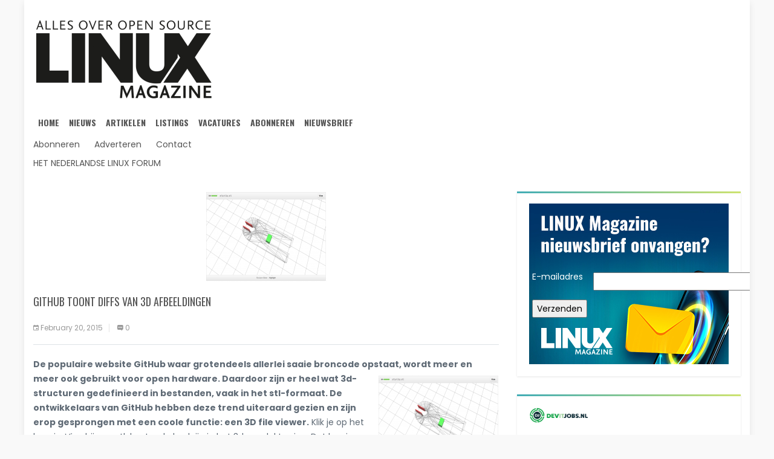

--- FILE ---
content_type: text/html; charset=UTF-8
request_url: https://linuxmag.nl/github-toont-diffs-van-3d-afbeeldingen/
body_size: 14067
content:
<!DOCTYPE html>
<html lang="en-US">
<head>
    <meta charset="UTF-8">
    <meta name="description" content="Alles over Open Source" />
    <meta name="viewport" content="width=device-width, initial-scale=1">
    <link rel="profile" href="http://gmpg.org/xfn/11">
    <link rel="pingback" href="">
    <meta name='robots' content='index, follow, max-image-preview:large, max-snippet:-1, max-video-preview:-1' />

	<!-- This site is optimized with the Yoast SEO plugin v26.5 - https://yoast.com/wordpress/plugins/seo/ -->
	<title>GitHub toont Diffs van 3D afbeeldingen - Linux Magazine</title>
	<link rel="canonical" href="https://linuxmag.nl/github-toont-diffs-van-3d-afbeeldingen/" />
	<meta property="og:locale" content="en_US" />
	<meta property="og:type" content="article" />
	<meta property="og:title" content="GitHub toont Diffs van 3D afbeeldingen - Linux Magazine" />
	<meta property="og:description" content="De populaire website GitHub waar grotendeels allerlei saaie broncode opstaat, wordt meer en meer ook gebruikt voor open hardware. Daardoor zijn er heel wat 3d-structuren gedefinieerd in bestanden, vaak in [&hellip;]" />
	<meta property="og:url" content="https://linuxmag.nl/github-toont-diffs-van-3d-afbeeldingen/" />
	<meta property="og:site_name" content="Linux Magazine" />
	<meta property="article:published_time" content="2015-02-20T09:14:26+00:00" />
	<meta property="og:image" content="https://linuxmag.nl/wp-content/uploads/2014/03/stl_wireframe.png" />
	<meta property="og:image:width" content="200" />
	<meta property="og:image:height" content="150" />
	<meta property="og:image:type" content="image/png" />
	<meta name="author" content="Reshift Administrator" />
	<meta name="twitter:card" content="summary_large_image" />
	<meta name="twitter:label1" content="Written by" />
	<meta name="twitter:data1" content="Reshift Administrator" />
	<meta name="twitter:label2" content="Est. reading time" />
	<meta name="twitter:data2" content="1 minute" />
	<script type="application/ld+json" class="yoast-schema-graph">{"@context":"https://schema.org","@graph":[{"@type":"WebPage","@id":"https://linuxmag.nl/github-toont-diffs-van-3d-afbeeldingen/","url":"https://linuxmag.nl/github-toont-diffs-van-3d-afbeeldingen/","name":"GitHub toont Diffs van 3D afbeeldingen - Linux Magazine","isPartOf":{"@id":"https://linuxmag.nl/#website"},"primaryImageOfPage":{"@id":"https://linuxmag.nl/github-toont-diffs-van-3d-afbeeldingen/#primaryimage"},"image":{"@id":"https://linuxmag.nl/github-toont-diffs-van-3d-afbeeldingen/#primaryimage"},"thumbnailUrl":"https://linuxmag.nl/wp-content/uploads/2014/03/stl_wireframe.png","datePublished":"2015-02-20T09:14:26+00:00","author":{"@id":"https://linuxmag.nl/#/schema/person/48b58f3dc2a3994f5007e6fccf22fc85"},"breadcrumb":{"@id":"https://linuxmag.nl/github-toont-diffs-van-3d-afbeeldingen/#breadcrumb"},"inLanguage":"en-US","potentialAction":[{"@type":"ReadAction","target":["https://linuxmag.nl/github-toont-diffs-van-3d-afbeeldingen/"]}]},{"@type":"ImageObject","inLanguage":"en-US","@id":"https://linuxmag.nl/github-toont-diffs-van-3d-afbeeldingen/#primaryimage","url":"https://linuxmag.nl/wp-content/uploads/2014/03/stl_wireframe.png","contentUrl":"https://linuxmag.nl/wp-content/uploads/2014/03/stl_wireframe.png","width":200,"height":150},{"@type":"BreadcrumbList","@id":"https://linuxmag.nl/github-toont-diffs-van-3d-afbeeldingen/#breadcrumb","itemListElement":[{"@type":"ListItem","position":1,"name":"Home","item":"https://linuxmag.nl/"},{"@type":"ListItem","position":2,"name":"GitHub toont Diffs van 3D afbeeldingen"}]},{"@type":"WebSite","@id":"https://linuxmag.nl/#website","url":"https://linuxmag.nl/","name":"Linux Magazine","description":"Alles over Open Source","potentialAction":[{"@type":"SearchAction","target":{"@type":"EntryPoint","urlTemplate":"https://linuxmag.nl/?s={search_term_string}"},"query-input":{"@type":"PropertyValueSpecification","valueRequired":true,"valueName":"search_term_string"}}],"inLanguage":"en-US"},{"@type":"Person","@id":"https://linuxmag.nl/#/schema/person/48b58f3dc2a3994f5007e6fccf22fc85","name":"Reshift Administrator","image":{"@type":"ImageObject","inLanguage":"en-US","@id":"https://linuxmag.nl/#/schema/person/image/","url":"https://secure.gravatar.com/avatar/55db38358d0907abd544f2d20e6b553f583f6e734d577f4cb72e740e85888742?s=96&d=mm&r=g","contentUrl":"https://secure.gravatar.com/avatar/55db38358d0907abd544f2d20e6b553f583f6e734d577f4cb72e740e85888742?s=96&d=mm&r=g","caption":"Reshift Administrator"},"url":"https://linuxmag.nl/author/reshiftadmin/"}]}</script>
	<!-- / Yoast SEO plugin. -->


<link rel='dns-prefetch' href='//fonts.googleapis.com' />
<link rel="alternate" type="application/rss+xml" title="Linux Magazine &raquo; Feed" href="https://linuxmag.nl/feed/" />
<link rel="alternate" type="application/rss+xml" title="Linux Magazine &raquo; Comments Feed" href="https://linuxmag.nl/comments/feed/" />
<link rel="alternate" type="text/calendar" title="Linux Magazine &raquo; iCal Feed" href="https://linuxmag.nl/events/?ical=1" />
<link rel="alternate" title="oEmbed (JSON)" type="application/json+oembed" href="https://linuxmag.nl/wp-json/oembed/1.0/embed?url=https%3A%2F%2Flinuxmag.nl%2Fgithub-toont-diffs-van-3d-afbeeldingen%2F" />
<link rel="alternate" title="oEmbed (XML)" type="text/xml+oembed" href="https://linuxmag.nl/wp-json/oembed/1.0/embed?url=https%3A%2F%2Flinuxmag.nl%2Fgithub-toont-diffs-van-3d-afbeeldingen%2F&#038;format=xml" />
		<style>
			.lazyload,
			.lazyloading {
				max-width: 100%;
			}
		</style>
		<style id='wp-img-auto-sizes-contain-inline-css' type='text/css'>
img:is([sizes=auto i],[sizes^="auto," i]){contain-intrinsic-size:3000px 1500px}
/*# sourceURL=wp-img-auto-sizes-contain-inline-css */
</style>

<style id='wp-emoji-styles-inline-css' type='text/css'>

	img.wp-smiley, img.emoji {
		display: inline !important;
		border: none !important;
		box-shadow: none !important;
		height: 1em !important;
		width: 1em !important;
		margin: 0 0.07em !important;
		vertical-align: -0.1em !important;
		background: none !important;
		padding: 0 !important;
	}
/*# sourceURL=wp-emoji-styles-inline-css */
</style>
<link rel='stylesheet' id='wp-block-library-css' href='https://linuxmag.nl/wp-includes/css/dist/block-library/style.min.css' type='text/css' media='all' />
<style id='global-styles-inline-css' type='text/css'>
:root{--wp--preset--aspect-ratio--square: 1;--wp--preset--aspect-ratio--4-3: 4/3;--wp--preset--aspect-ratio--3-4: 3/4;--wp--preset--aspect-ratio--3-2: 3/2;--wp--preset--aspect-ratio--2-3: 2/3;--wp--preset--aspect-ratio--16-9: 16/9;--wp--preset--aspect-ratio--9-16: 9/16;--wp--preset--color--black: #000000;--wp--preset--color--cyan-bluish-gray: #abb8c3;--wp--preset--color--white: #ffffff;--wp--preset--color--pale-pink: #f78da7;--wp--preset--color--vivid-red: #cf2e2e;--wp--preset--color--luminous-vivid-orange: #ff6900;--wp--preset--color--luminous-vivid-amber: #fcb900;--wp--preset--color--light-green-cyan: #7bdcb5;--wp--preset--color--vivid-green-cyan: #00d084;--wp--preset--color--pale-cyan-blue: #8ed1fc;--wp--preset--color--vivid-cyan-blue: #0693e3;--wp--preset--color--vivid-purple: #9b51e0;--wp--preset--gradient--vivid-cyan-blue-to-vivid-purple: linear-gradient(135deg,rgb(6,147,227) 0%,rgb(155,81,224) 100%);--wp--preset--gradient--light-green-cyan-to-vivid-green-cyan: linear-gradient(135deg,rgb(122,220,180) 0%,rgb(0,208,130) 100%);--wp--preset--gradient--luminous-vivid-amber-to-luminous-vivid-orange: linear-gradient(135deg,rgb(252,185,0) 0%,rgb(255,105,0) 100%);--wp--preset--gradient--luminous-vivid-orange-to-vivid-red: linear-gradient(135deg,rgb(255,105,0) 0%,rgb(207,46,46) 100%);--wp--preset--gradient--very-light-gray-to-cyan-bluish-gray: linear-gradient(135deg,rgb(238,238,238) 0%,rgb(169,184,195) 100%);--wp--preset--gradient--cool-to-warm-spectrum: linear-gradient(135deg,rgb(74,234,220) 0%,rgb(151,120,209) 20%,rgb(207,42,186) 40%,rgb(238,44,130) 60%,rgb(251,105,98) 80%,rgb(254,248,76) 100%);--wp--preset--gradient--blush-light-purple: linear-gradient(135deg,rgb(255,206,236) 0%,rgb(152,150,240) 100%);--wp--preset--gradient--blush-bordeaux: linear-gradient(135deg,rgb(254,205,165) 0%,rgb(254,45,45) 50%,rgb(107,0,62) 100%);--wp--preset--gradient--luminous-dusk: linear-gradient(135deg,rgb(255,203,112) 0%,rgb(199,81,192) 50%,rgb(65,88,208) 100%);--wp--preset--gradient--pale-ocean: linear-gradient(135deg,rgb(255,245,203) 0%,rgb(182,227,212) 50%,rgb(51,167,181) 100%);--wp--preset--gradient--electric-grass: linear-gradient(135deg,rgb(202,248,128) 0%,rgb(113,206,126) 100%);--wp--preset--gradient--midnight: linear-gradient(135deg,rgb(2,3,129) 0%,rgb(40,116,252) 100%);--wp--preset--font-size--small: 13px;--wp--preset--font-size--medium: 20px;--wp--preset--font-size--large: 36px;--wp--preset--font-size--x-large: 42px;--wp--preset--spacing--20: 0.44rem;--wp--preset--spacing--30: 0.67rem;--wp--preset--spacing--40: 1rem;--wp--preset--spacing--50: 1.5rem;--wp--preset--spacing--60: 2.25rem;--wp--preset--spacing--70: 3.38rem;--wp--preset--spacing--80: 5.06rem;--wp--preset--shadow--natural: 6px 6px 9px rgba(0, 0, 0, 0.2);--wp--preset--shadow--deep: 12px 12px 50px rgba(0, 0, 0, 0.4);--wp--preset--shadow--sharp: 6px 6px 0px rgba(0, 0, 0, 0.2);--wp--preset--shadow--outlined: 6px 6px 0px -3px rgb(255, 255, 255), 6px 6px rgb(0, 0, 0);--wp--preset--shadow--crisp: 6px 6px 0px rgb(0, 0, 0);}:where(.is-layout-flex){gap: 0.5em;}:where(.is-layout-grid){gap: 0.5em;}body .is-layout-flex{display: flex;}.is-layout-flex{flex-wrap: wrap;align-items: center;}.is-layout-flex > :is(*, div){margin: 0;}body .is-layout-grid{display: grid;}.is-layout-grid > :is(*, div){margin: 0;}:where(.wp-block-columns.is-layout-flex){gap: 2em;}:where(.wp-block-columns.is-layout-grid){gap: 2em;}:where(.wp-block-post-template.is-layout-flex){gap: 1.25em;}:where(.wp-block-post-template.is-layout-grid){gap: 1.25em;}.has-black-color{color: var(--wp--preset--color--black) !important;}.has-cyan-bluish-gray-color{color: var(--wp--preset--color--cyan-bluish-gray) !important;}.has-white-color{color: var(--wp--preset--color--white) !important;}.has-pale-pink-color{color: var(--wp--preset--color--pale-pink) !important;}.has-vivid-red-color{color: var(--wp--preset--color--vivid-red) !important;}.has-luminous-vivid-orange-color{color: var(--wp--preset--color--luminous-vivid-orange) !important;}.has-luminous-vivid-amber-color{color: var(--wp--preset--color--luminous-vivid-amber) !important;}.has-light-green-cyan-color{color: var(--wp--preset--color--light-green-cyan) !important;}.has-vivid-green-cyan-color{color: var(--wp--preset--color--vivid-green-cyan) !important;}.has-pale-cyan-blue-color{color: var(--wp--preset--color--pale-cyan-blue) !important;}.has-vivid-cyan-blue-color{color: var(--wp--preset--color--vivid-cyan-blue) !important;}.has-vivid-purple-color{color: var(--wp--preset--color--vivid-purple) !important;}.has-black-background-color{background-color: var(--wp--preset--color--black) !important;}.has-cyan-bluish-gray-background-color{background-color: var(--wp--preset--color--cyan-bluish-gray) !important;}.has-white-background-color{background-color: var(--wp--preset--color--white) !important;}.has-pale-pink-background-color{background-color: var(--wp--preset--color--pale-pink) !important;}.has-vivid-red-background-color{background-color: var(--wp--preset--color--vivid-red) !important;}.has-luminous-vivid-orange-background-color{background-color: var(--wp--preset--color--luminous-vivid-orange) !important;}.has-luminous-vivid-amber-background-color{background-color: var(--wp--preset--color--luminous-vivid-amber) !important;}.has-light-green-cyan-background-color{background-color: var(--wp--preset--color--light-green-cyan) !important;}.has-vivid-green-cyan-background-color{background-color: var(--wp--preset--color--vivid-green-cyan) !important;}.has-pale-cyan-blue-background-color{background-color: var(--wp--preset--color--pale-cyan-blue) !important;}.has-vivid-cyan-blue-background-color{background-color: var(--wp--preset--color--vivid-cyan-blue) !important;}.has-vivid-purple-background-color{background-color: var(--wp--preset--color--vivid-purple) !important;}.has-black-border-color{border-color: var(--wp--preset--color--black) !important;}.has-cyan-bluish-gray-border-color{border-color: var(--wp--preset--color--cyan-bluish-gray) !important;}.has-white-border-color{border-color: var(--wp--preset--color--white) !important;}.has-pale-pink-border-color{border-color: var(--wp--preset--color--pale-pink) !important;}.has-vivid-red-border-color{border-color: var(--wp--preset--color--vivid-red) !important;}.has-luminous-vivid-orange-border-color{border-color: var(--wp--preset--color--luminous-vivid-orange) !important;}.has-luminous-vivid-amber-border-color{border-color: var(--wp--preset--color--luminous-vivid-amber) !important;}.has-light-green-cyan-border-color{border-color: var(--wp--preset--color--light-green-cyan) !important;}.has-vivid-green-cyan-border-color{border-color: var(--wp--preset--color--vivid-green-cyan) !important;}.has-pale-cyan-blue-border-color{border-color: var(--wp--preset--color--pale-cyan-blue) !important;}.has-vivid-cyan-blue-border-color{border-color: var(--wp--preset--color--vivid-cyan-blue) !important;}.has-vivid-purple-border-color{border-color: var(--wp--preset--color--vivid-purple) !important;}.has-vivid-cyan-blue-to-vivid-purple-gradient-background{background: var(--wp--preset--gradient--vivid-cyan-blue-to-vivid-purple) !important;}.has-light-green-cyan-to-vivid-green-cyan-gradient-background{background: var(--wp--preset--gradient--light-green-cyan-to-vivid-green-cyan) !important;}.has-luminous-vivid-amber-to-luminous-vivid-orange-gradient-background{background: var(--wp--preset--gradient--luminous-vivid-amber-to-luminous-vivid-orange) !important;}.has-luminous-vivid-orange-to-vivid-red-gradient-background{background: var(--wp--preset--gradient--luminous-vivid-orange-to-vivid-red) !important;}.has-very-light-gray-to-cyan-bluish-gray-gradient-background{background: var(--wp--preset--gradient--very-light-gray-to-cyan-bluish-gray) !important;}.has-cool-to-warm-spectrum-gradient-background{background: var(--wp--preset--gradient--cool-to-warm-spectrum) !important;}.has-blush-light-purple-gradient-background{background: var(--wp--preset--gradient--blush-light-purple) !important;}.has-blush-bordeaux-gradient-background{background: var(--wp--preset--gradient--blush-bordeaux) !important;}.has-luminous-dusk-gradient-background{background: var(--wp--preset--gradient--luminous-dusk) !important;}.has-pale-ocean-gradient-background{background: var(--wp--preset--gradient--pale-ocean) !important;}.has-electric-grass-gradient-background{background: var(--wp--preset--gradient--electric-grass) !important;}.has-midnight-gradient-background{background: var(--wp--preset--gradient--midnight) !important;}.has-small-font-size{font-size: var(--wp--preset--font-size--small) !important;}.has-medium-font-size{font-size: var(--wp--preset--font-size--medium) !important;}.has-large-font-size{font-size: var(--wp--preset--font-size--large) !important;}.has-x-large-font-size{font-size: var(--wp--preset--font-size--x-large) !important;}
/*# sourceURL=global-styles-inline-css */
</style>

<style id='classic-theme-styles-inline-css' type='text/css'>
/*! This file is auto-generated */
.wp-block-button__link{color:#fff;background-color:#32373c;border-radius:9999px;box-shadow:none;text-decoration:none;padding:calc(.667em + 2px) calc(1.333em + 2px);font-size:1.125em}.wp-block-file__button{background:#32373c;color:#fff;text-decoration:none}
/*# sourceURL=/wp-includes/css/classic-themes.min.css */
</style>
<link rel='stylesheet' id='super-rss-reader-css' href='https://linuxmag.nl/wp-content/plugins/super-rss-reader/public/css/style.min.css' type='text/css' media='all' />
<link rel='stylesheet' id='s7upf-google-fonts-css' href='https://fonts.googleapis.com/css?family=Poppins%3A300%2C400%2C700%7COswald%3A300%2C400%2C700&#038;ver=6.9' type='text/css' media='all' />
<link rel='stylesheet' id='bootstrap-css' href='https://linuxmag.nl/wp-content/themes/worldnews/assets/css/lib/bootstrap.min.css' type='text/css' media='all' />
<link rel='stylesheet' id='font-awesome-css' href='https://linuxmag.nl/wp-content/themes/worldnews/assets/css/lib/font-awesome.min.css' type='text/css' media='all' />
<link rel='stylesheet' id='font-ionicons-css' href='https://linuxmag.nl/wp-content/themes/worldnews/assets/css/lib/ionicons.min.css' type='text/css' media='all' />
<link rel='stylesheet' id='owl-carousel-css' href='https://linuxmag.nl/wp-content/themes/worldnews/assets/css/lib/owl.carousel.min.css' type='text/css' media='all' />
<link rel='stylesheet' id='hover-css' href='https://linuxmag.nl/wp-content/themes/worldnews/assets/css/lib/hover.min.css' type='text/css' media='all' />
<link rel='stylesheet' id='s7upf-theme-unitest-css' href='https://linuxmag.nl/wp-content/themes/worldnews/assets/css/theme-unitest.css' type='text/css' media='all' />
<link rel='stylesheet' id='s7upf-color-css' href='https://linuxmag.nl/wp-content/themes/worldnews/assets/css/lib/color.min.css' type='text/css' media='all' />
<link rel='stylesheet' id='s7upf-theme-css' href='https://linuxmag.nl/wp-content/themes/worldnews/assets/css/lib/theme.min.css' type='text/css' media='all' />
<link rel='stylesheet' id='s7upf-responsive-css' href='https://linuxmag.nl/wp-content/themes/worldnews/assets/css/lib/responsive.min.css' type='text/css' media='all' />
<link rel='stylesheet' id='s7upf-preload-css' href='https://linuxmag.nl/wp-content/themes/worldnews/assets/css/lib/preload.min.css' type='text/css' media='all' />
<link rel='stylesheet' id='s7upf-theme-style-css' href='https://linuxmag.nl/wp-content/themes/worldnews/assets/css/custom-style.css' type='text/css' media='all' />
<style id='s7upf-theme-style-inline-css' type='text/css'>
.main-color, .color-text-link a:hover, .main-nav ul .sub-menu li a:hover, .post-info b:hover, .post-list-info li a:hover, .bottom-link li a:hover, .bread-crumb ul li a:hover, .sidebar .widget_nav_menu ul li:hover, .sidebar .widget_recent_comments ul li:hover, .sidebar .widget_meta ul li:hover, .sidebar .widget_pages ul li:hover, .sidebar .widget_categories ul li:hover, .sidebar .widget_recent_entries ul li:hover, .sidebar .widget_archive ul li:hover, .experts ul li:hover b, .home-cat-info b:hover, .viewed-list li a:hover, .main-nav>span, .comment-info span, .breaking-news .carousel ul li a:hover, .social-article h3:hover a, .social-article ul li:hover, .control-text .text-right:hover, .control-text .text-left:hover, .sub-cat li a:hover, .sidebar-mega-menu>ul>li:hover>a, .list-cat-mega-menu b:hover, .list-cat-mega-menu ul li a:hover
    {color:#003468}
.main-bg, .main-nav>ul>li.current-menu-item>a, .main-nav>ul>li:hover>a, .post-box-listing .post-item .read-more:hover, .page-nav-bar span.current, .page-nav-bar a:hover, .widget .btn-submit, .experts ul li:hover a.more, .ion-big .ion-android-arrow-back:hover, .ion-big .ion-android-arrow-forward:hover, .ion-small .ion-android-arrow-back:hover, .ion-small .ion-android-arrow-forward:hover, .owl-page.active span, .owl-page:hover span, .current-time, .comment-respond form input[type=submit], .topics span:hover, body .scroll-top:hover, .business-bg
    {background-color:#003468}
.main-bg:hover, .widget .btn-submit:hover, .comment-respond form input[type=submit]:hover
    {background-color:#727680;}
.ion-small .ion-android-arrow-back:hover, .ion-small .ion-android-arrow-forward:hover
    {border-color:#003468;}
blockquote
    {border-left: 4px solid #003468;}

/*# sourceURL=s7upf-theme-style-inline-css */
</style>
<link rel='stylesheet' id='s7upf-theme-default-css' href='https://linuxmag.nl/wp-content/themes/worldnews/style.css' type='text/css' media='all' />
<script type="text/javascript" src="https://linuxmag.nl/wp-includes/js/jquery/jquery.min.js" id="jquery-core-js"></script>
<script type="text/javascript" src="https://linuxmag.nl/wp-includes/js/jquery/jquery-migrate.min.js" id="jquery-migrate-js"></script>
<script type="text/javascript" src="https://linuxmag.nl/wp-content/plugins/super-rss-reader/public/js/jquery.easy-ticker.min.js" id="jquery-easy-ticker-js"></script>
<script type="text/javascript" src="https://linuxmag.nl/wp-content/plugins/super-rss-reader/public/js/script.min.js" id="super-rss-reader-js"></script>
<link rel="https://api.w.org/" href="https://linuxmag.nl/wp-json/" /><link rel="alternate" title="JSON" type="application/json" href="https://linuxmag.nl/wp-json/wp/v2/posts/601" /><link rel="EditURI" type="application/rsd+xml" title="RSD" href="https://linuxmag.nl/xmlrpc.php?rsd" />
<meta name="generator" content="WordPress 6.9" />
<link rel='shortlink' href='https://linuxmag.nl/?p=601' />

		<!-- GA Google Analytics @ https://m0n.co/ga -->
		<script>
			(function(i,s,o,g,r,a,m){i['GoogleAnalyticsObject']=r;i[r]=i[r]||function(){
			(i[r].q=i[r].q||[]).push(arguments)},i[r].l=1*new Date();a=s.createElement(o),
			m=s.getElementsByTagName(o)[0];a.async=1;a.src=g;m.parentNode.insertBefore(a,m)
			})(window,document,'script','https://www.google-analytics.com/analytics.js','ga');
			ga('create', 'UA-4730637-1', 'auto');
			ga('require', 'linkid');
			ga('send', 'pageview');
		</script>

	<!-- Global site tag (gtag.js) - Google Analytics -->
<script async src="https://www.googletagmanager.com/gtag/js?id=UA-4730637-1"></script>
<script>
  window.dataLayer = window.dataLayer || [];
  function gtag(){dataLayer.push(arguments);}
  gtag('js', new Date());

  gtag('config', 'UA-4730637-1');
</script>
<!-- Google Tag Manager -->
<script>(function(w,d,s,l,i){w[l]=w[l]||[];w[l].push({'gtm.start':
new Date().getTime(),event:'gtm.js'});var f=d.getElementsByTagName(s)[0],
j=d.createElement(s),dl=l!='dataLayer'?'&l='+l:'';j.async=true;j.src=
'https://www.googletagmanager.com/gtm.js?id='+i+dl;f.parentNode.insertBefore(j,f);
})(window,document,'script','dataLayer','GTM-T7WC755');</script>
<!-- End Google Tag Manager --><meta name="tec-api-version" content="v1"><meta name="tec-api-origin" content="https://linuxmag.nl"><link rel="alternate" href="https://linuxmag.nl/wp-json/tribe/events/v1/" />		<script>
			document.documentElement.className = document.documentElement.className.replace('no-js', 'js');
		</script>
				<style>
			.no-js img.lazyload {
				display: none;
			}

			figure.wp-block-image img.lazyloading {
				min-width: 150px;
			}

			.lazyload,
			.lazyloading {
				--smush-placeholder-width: 100px;
				--smush-placeholder-aspect-ratio: 1/1;
				width: var(--smush-image-width, var(--smush-placeholder-width)) !important;
				aspect-ratio: var(--smush-image-aspect-ratio, var(--smush-placeholder-aspect-ratio)) !important;
			}

						.lazyload, .lazyloading {
				opacity: 0;
			}

			.lazyloaded {
				opacity: 1;
				transition: opacity 400ms;
				transition-delay: 0ms;
			}

					</style>
		<meta name="generator" content="Powered by WPBakery Page Builder - drag and drop page builder for WordPress."/>
<link rel="icon" href="https://linuxmag.nl/wp-content/uploads/2020/05//cropped-favicon-32x32.png" sizes="32x32" />
<link rel="icon" href="https://linuxmag.nl/wp-content/uploads/2020/05//cropped-favicon-192x192.png" sizes="192x192" />
<link rel="apple-touch-icon" href="https://linuxmag.nl/wp-content/uploads/2020/05//cropped-favicon-180x180.png" />
<meta name="msapplication-TileImage" content="https://linuxmag.nl/wp-content/uploads/2020/05//cropped-favicon-270x270.png" />
<noscript><style> .wpb_animate_when_almost_visible { opacity: 1; }</style></noscript><link rel='stylesheet' id='js_composer_front-css' href='https://linuxmag.nl/wp-content/plugins/js_composer/assets/css/js_composer.min.css' type='text/css' media='all' />
</head>
<body class="wp-singular post-template-default single single-post postid-601 single-format-standard wp-theme-worldnews tribe-no-js page-template-worldnews wpb-js-composer js-comp-ver-6.8.0 vc_responsive">
        <div class="wrap boxed">
                <div id="header" class="header-page">
            <div class="container">
                <p><div class="vc_row wpb_row vc_row-fluid"><div class="wpb_column vc_column_container vc_col-sm-12"><div class="vc_column-inner"><div class="wpb_wrapper"><div class="logo ">
            <a href="https://linuxmag.nl/"><img width="300" height="145" data-src="https://linuxmag.nl/wp-content/uploads/2020/02/Logo_LINUX-300x145.png" class="attachment-medium size-medium lazyload" alt="" decoding="async" data-srcset="https://linuxmag.nl/wp-content/uploads/2020/02/Logo_LINUX-300x145.png 300w, https://linuxmag.nl/wp-content/uploads/2020/02/Logo_LINUX.png 732w" data-sizes="(max-width: 300px) 100vw, 300px" src="[data-uri]" style="--smush-placeholder-width: 300px; --smush-placeholder-aspect-ratio: 300/145;" /></a>
        </div><nav class="main-nav"><ul id="menu-main-menu" class="menu"><li id="nav-menu-item-2233" class="main-menu-item  menu-item-even menu-item-depth-0 menu-item menu-item-type-custom menu-item-object-custom menu-item-home"><a href="https://linuxmag.nl" class="menu-link main-menu-link">Home</a></li>
<li id="nav-menu-item-2232" class="main-menu-item  menu-item-even menu-item-depth-0 menu-item menu-item-type-taxonomy menu-item-object-category"><a href="https://linuxmag.nl/category/nieuws/" class="menu-link main-menu-link">Nieuws</a></li>
<li id="nav-menu-item-2235" class="main-menu-item  menu-item-even menu-item-depth-0 menu-item menu-item-type-taxonomy menu-item-object-category current-post-ancestor current-menu-parent current-post-parent"><a href="https://linuxmag.nl/category/artikelen/" class="menu-link main-menu-link">Artikelen</a></li>
<li id="nav-menu-item-2234" class="main-menu-item  menu-item-even menu-item-depth-0 menu-item menu-item-type-taxonomy menu-item-object-category"><a href="https://linuxmag.nl/category/listings/" class="menu-link main-menu-link">Listings</a></li>
<li id="nav-menu-item-2271" class="main-menu-item  menu-item-even menu-item-depth-0 menu-item menu-item-type-custom menu-item-object-custom"><a href="https://teqjobs.nl" class="menu-link main-menu-link">Vacatures</a></li>
<li id="nav-menu-item-2477" class="main-menu-item  menu-item-even menu-item-depth-0 menu-item menu-item-type-custom menu-item-object-custom"><a href="https://www.reshiftstore.nl/index.asp?BLAD=LIN" class="menu-link main-menu-link">Abonneren</a></li>
<li id="nav-menu-item-2482" class="main-menu-item  menu-item-even menu-item-depth-0 menu-item menu-item-type-custom menu-item-object-custom"><a href="https://linuxmag.nl/linux-magazine-nieuwsbrief/" class="menu-link main-menu-link">Nieuwsbrief</a></li>
</ul><span class="ion-navicon-round oswald-font">Menu</span></nav>	<div class="top-left ">
					<ul class="top-header-link color-text-link list-inline-block">
										<li><a href="https://www.reshiftstore.nl/index.asp?BLAD=LIN"  target="_parent">Abonneren</a></li>
												<li><a href="https://linuxmag.nl/wp-content/uploads/2020/07/Linux-tariefkaart-2020.pdf"  target="_blank">Adverteren</a></li>
												<li><a href="mailto:klantenservice@reshift.nl"  target="_blank">Contact</a></li>
									</ul>
				</div>
		<div class="vertical-transfrom-list ">
					<ul class="list-none">
										<li><a href="https://forum.nedlinux.nl/"  target="_blank">Het Nederlandse Linux Forum</a></li>
									</ul>
				</div>
	</div></div></div></div></p>
            </div>
        </div>
                <!--header Close-->
        <div id="main-content"  class="main-wrapper">
            <div id="tp-blog-page" class="tp-blog-page"><!-- blog-single -->
        <div class="container">
            <div class="row">
                                <div class="left-side col-md-8">
                    <div class="post-content ">
    
        <div class="post-thumbnail margin-b20">
            <img width="200" height="150" data-src="https://linuxmag.nl/wp-content/uploads/2014/03/stl_wireframe.png" class="blog-image wp-post-image lazyload" alt="" decoding="async" data-srcset="https://linuxmag.nl/wp-content/uploads/2014/03/stl_wireframe.png 200w, https://linuxmag.nl/wp-content/uploads/2014/03/stl_wireframe-150x113.png 150w" data-sizes="(max-width: 200px) 100vw, 200px" src="[data-uri]" style="--smush-placeholder-width: 200px; --smush-placeholder-aspect-ratio: 200/150;" />                
        </div>    <div class="main-post-content margin-b30">
        <div class="post-item border-bottom">
            <div class="post-info">
                <h1 class="title18 margin-b20">
                    GitHub toont Diffs van 3D afbeeldingen                                    </h1>
                <ul class="post-list-info">
                    <li>
                        <i class="ion-android-calendar"></i>
                        <span>February 20, 2015</span>
                    </li>
                    <li>
                        <a href="https://linuxmag.nl/github-toont-diffs-van-3d-afbeeldingen/#respond">
                            <i class="ion-chatbox-working"></i>
                            <span>0</span>
                        </a>
                    </li>
                </ul>
            </div>
        </div>
                <div class="post-detail margin-b30"><p class="MsoNormal"><span lang="EN-US"><strong>De populaire website GitHub waar grotendeels allerlei saaie broncode opstaat, wordt meer en meer ook <img decoding="async" class="alignright size-full wp-image-298 lazyload" data-src="https://linuxmag.nl/wp-content/uploads/2014/03/stl_wireframe.png" border="0" alt="" align="right" width="200" height="150" data-srcset="https://linuxmag.nl/wp-content/uploads/2014/03/stl_wireframe.png 200w, https://linuxmag.nl/wp-content/uploads/2014/03/stl_wireframe-150x113.png 150w" data-sizes="(max-width: 200px) 100vw, 200px" src="[data-uri]" style="--smush-placeholder-width: 200px; --smush-placeholder-aspect-ratio: 200/150;" />gebruikt voor open hardware. Daardoor zijn er heel wat 3d-structuren gedefinieerd in bestanden, vaak in het stl-formaat. De ontwikkelaars van GitHub hebben deze trend uiteraard gezien en zijn erop gesprongen met een coole functie: een 3D file viewer.</strong> Klik je op het knopje <em style="mso-bidi-font-style: normal;">View</em> bij een stl-bestand, dan krijg je het 3d-model te zien. Dat kun je ronddraaien met de muis, je kunt erop in- en uitzoomen en het model is te bekijken in de vorm van solide vlakken of een <em style="mso-bidi-font-style: normal;">wireframe</em>. Onder de motorkap draait de JavaScript-library Three.js en WebGL. Maar het wordt nog leuker: als je een <em style="mso-bidi-font-style: normal;">commit</em> of een verzameling wijzigingen aan een stl-bestand bekijkt op GitHub, krijg je een ‘visuele diff’ te zien. Alle ongewijzigde 3d-vlakken worden in een wireframe getoond, toegevoegde onderdelen zijn groen en verwijderde onderdelen krijgen een rode kleur. Er is ook een andere modus waarbij je met een schuifregelaar tussen de huidige en vorige commits overschakelt.</span></p>
<p class="MsoNormal"><span lang="EN-US">AFBEELDING: stl_wireframe.png</span></p>
<p class="MsoNormal"><span lang="EN-US">https://help.github.com/articles/3d-file-viewer</span></p>
</div>
    </div>
</div>                </div>
                	<div class="col-md-4  col-sm-12 sidebar">
	    <div id="custom_html-3" class="widget_text sidebar-widget widget widget_custom_html"><div class="textwidget custom-html-widget"><div style="background-image:inherit; background-repeat: no-repeat;" width:370px  data-bg-image="url(&#039;https://linuxmag.nl/wp-content/uploads/2020/05/370x270_Linux-nieuwsbrief.jpg&#039;)" class="lazyload">
<p> </p>
<p> </p>
<p> </p><br />
<form action="https://publisher.copernica.com/" method="post" name="subscribe"><input type="hidden" name="px_process" value=".p.w.formgenerate.outputform" /> <input type="hidden" name="wizard" value="subscribe" /> <input type="hidden" name="next" value="https://go.reshift.nl/Linux_Nieuwsbrief_Aangemeld" /> <input type="hidden" name="check" value="dd73b4d56ed2607e65811ceff094d6d6" /> <input type="hidden" name="cdmaccount" value="4628" /> <input type="hidden" name="database" value="5" /> <input type="hidden" name="document" value="197" /> <input type="hidden" name="embedded" value="off" /> <input type="hidden" name="contenttype" value="both" /> <input type="hidden" name="dbfields" value="39" /> <input type="hidden" name="interests" value="47" /> <input type="hidden" name="interest47" value="yes" />
<table style="border:0px">
<tbody style="border:0px">
<tr style="border:0px">
<td style="border:0px">
	<p style="color:white">E-mailadres</p></td>
<td style="border:0px"><input type="text" name="dbfield39" id="emailinput"/></td>
</tr>
<tr>
<td style="border:0px"><input type="submit" name="submit" value="Verzenden" /></td>
</tr>
</tbody>
</table>
</form>

	<p style="margin:0px"><br /><br /><br />
	</p>
	</div></div></div><div id="custom_html-2" class="widget_text sidebar-widget widget widget_custom_html"><div class="textwidget custom-html-widget"><a href="https://devitjobs.nl/"><img data-src="https://linuxmag.nl/wp-content/uploads/2022/09/devitjobs-horizontaal.png" alt="DEVitjobs logo" style="--smush-placeholder-width: 2000px; --smush-placeholder-aspect-ratio: 2000/600;max-height:30px;margin-bottom:15px" src="[data-uri]" class="lazyload"></a>
<p><a href="https://devitjobs.nl/jobs/Koninklijke-Bibliotheek-Functioneel-Beheerder-Gegevensarchitectuur" style="color:#555; text-decoration: none; margin-top:10px;margin-bottom:10px;line-height:20px; font-weight:600">Uitgelicht: Functioneel Beheerder Gegevensarchitectuur @ Koninklijke Bibliotheek</a></p></div></div><div id="super_rss_reader-4" class="sidebar-widget widget widget_super_rss_reader"><!-- Start - Super RSS Reader v5.4-->
        <div class="super-rss-reader-widget"><div class="srr-main"><div class="srr-wrap srr-style-none srr-vticker" data-visible="5" data-speed="4000" data-id="srr-tab-991" ><div class="srr-inner"><div class="srr-item "><div class="srr-item-in srr-clearfix"><div class="srr-title"><a href="https://devitjobs.nl/jobs/JAM-Data-Engineer---Productie?utm_source=our_rss_feed&#038;utm_medium=our_rss_feed" rel="nofollow noopener noreferrer" title="Data Engineer - Productie @ JAM [€67.000 - 75.000]">Data Engineer - Productie @ JAM [€67.000 - 75.000]</a></div></div></div><div class="srr-item srr-stripe"><div class="srr-item-in srr-clearfix"><div class="srr-title"><a href="https://devitjobs.nl/jobs/Coolblue-BV-Senior-Algorithm-Engineer?utm_source=our_rss_feed&#038;utm_medium=our_rss_feed" rel="nofollow noopener noreferrer" title="Senior Algorithm Engineer @ Coolblue B.V. [€40.000 - 70.000]">Senior Algorithm Engineer @ Coolblue B.V. [€40.000 - 70.000]</a></div></div></div><div class="srr-item "><div class="srr-item-in srr-clearfix"><div class="srr-title"><a href="https://devitjobs.nl/jobs/Stedin-Scrum-Master?utm_source=our_rss_feed&#038;utm_medium=our_rss_feed" rel="nofollow noopener noreferrer" title="Scrum Master @ Stedin [€35.000 - 45.000]">Scrum Master @ Stedin [€35.000 - 45.000]</a></div></div></div><div class="srr-item srr-stripe"><div class="srr-item-in srr-clearfix"><div class="srr-title"><a href="https://devitjobs.nl/jobs/Stedin-Asset-System-Specialist--Product-Owner?utm_source=our_rss_feed&#038;utm_medium=our_rss_feed" rel="nofollow noopener noreferrer" title="Asset System Specialist &amp; Product Owner @ Stedin [€35.000 - 45.000]">Asset System Specialist &amp; Product Owner @ Stedin [€35.000 - 45.000]</a></div></div></div><div class="srr-item "><div class="srr-item-in srr-clearfix"><div class="srr-title"><a href="https://devitjobs.nl/jobs/Stedin-Systeembeheerder?utm_source=our_rss_feed&#038;utm_medium=our_rss_feed" rel="nofollow noopener noreferrer" title="Systeembeheerder @ Stedin [€60.075,6 - 83.718,8]">Systeembeheerder @ Stedin [€60.075,6 - 83.718,8]</a></div></div></div></div></div></div></div><!-- End - Super RSS Reader --></div><div id="custom_html-5" class="widget_text sidebar-widget widget widget_custom_html"><h3 class="widget-title">Nieuwste editie</h3><div class="textwidget custom-html-widget"><a href="https://www.reshiftstore.nl/bestel.asp?ACTIE=LIN1JR_IDEAL"><img data-src="https://linuxmag.nl/wp-content/uploads/2023/05/linux-mei.png" alt="Linux Magazine Cover"  src="[data-uri]" class="lazyload" style="--smush-placeholder-width: 573px; --smush-placeholder-aspect-ratio: 573/809;"></a></div></div>	</div>
            </div>
        </div>
    </div>
</div>
        <div id="footer" class="footer-page">
            <div class="container">
                <div class="vc_row wpb_row vc_row-fluid vc_custom_1589815063421 vc_row-has-fill"><div class="wpb_column vc_column_container vc_col-sm-12"><div class="vc_column-inner"><div class="wpb_wrapper"><div class="vc_row wpb_row vc_inner vc_row-fluid"><div class="wpb_column vc_column_container vc_col-sm-4"><div class="vc_column-inner"><div class="wpb_wrapper">
	<div class="wpb_raw_code wpb_content_element wpb_raw_html" >
		<div class="wpb_wrapper">
			<a href="https://www.reshift.nl/"><img data-src="https://linuxmag.nl/wp-content/uploads/2020/05/Reshift_wit.png" alt="reshift logo" style="--smush-placeholder-width: 817px; --smush-placeholder-aspect-ratio: 817/345;max-width:200px; text-align:center; margin:auto;display:block;padding-top:30px" src="[data-uri]" class="lazyload"></a>
		</div>
	</div>

	<div class="wpb_text_column wpb_content_element " >
		<div class="wpb_wrapper">
			<p style="color: white; text-align: center;">Linuxmag is onderdeel van <a style="color: white;" title="Reshift Digital" href="https://www.reshift.nl/" target="_blank" rel="noopener noreferrer">Reshift Digital BV</a><br />
Copyright © 2022</p>
<p style="text-align: center; color: white;">Linuxmag.nl is partner van <a style="color: white;" href="https://www.linuxfoundation.org/" target="_blank" rel="noopener noreferrer">The Linux Foundation</a></p>
<p><a href="https://www.linuxfoundation.org/"><img style="--smush-placeholder-width: 1977px; --smush-placeholder-aspect-ratio: 1977/118;max-width: 200px; text-align: center; margin: auto; display: block; padding-top: 10px;" data-src="https://linuxmag.nl/wp-content/uploads/2020/07/LF_logo_NEW_H_W.png" alt="Linux Foundation logo" src="[data-uri]" class="lazyload" /></a></p>

		</div>
	</div>
</div></div></div><div class="wpb_column vc_column_container vc_col-sm-4"><div class="vc_column-inner"><div class="wpb_wrapper">
	<div class="wpb_text_column wpb_content_element " >
		<div class="wpb_wrapper">
			<p style="color: white; text-align: center; font-weight: 800; padding-top: 30px;">Categorieën</p>
<p style="color: white; text-align: center;"><a style="color: white;" href="https://linuxmag.nl/" target="_blank" rel="noopener noreferrer">Home</a><br />
<a style="color: white;" href="https://linuxmag.nl/category/nieuws/" target="_blank" rel="noopener noreferrer">Nieuws</a><br />
<a style="color: white;" href="https://linuxmag.nl/category/artikelen/" target="_blank" rel="noopener noreferrer">Artikelen</a><br />
<a style="color: white;" href="https://linuxmag.nl/events/" target="_blank" rel="noopener noreferrer">Evenementen</a><br />
<a style="color: white;" href="https://linuxmag.nl/category/listings/" target="_blank" rel="noopener noreferrer">Listings</a><br />
<a style="color: white;" href="https://devitjobs.nl/jobs/IT/all" target="_blank" rel="noopener noreferrer">ICT Vacatures</a></p>
<p style="color: white; text-align: center;"><a style="color: white;" href="https://linuxmag.nl/wp-content/uploads/2020/03/Linux-tariefkaart-2020.pdf">Adverteren</a></p>

		</div>
	</div>
</div></div></div><div class="wpb_column vc_column_container vc_col-sm-4"><div class="vc_column-inner"><div class="wpb_wrapper">
	<div class="wpb_text_column wpb_content_element " >
		<div class="wpb_wrapper">
			<p style="color: white; text-align: center; font-weight: 800; padding-top: 30px;">Bekijk onze andere merken</p>
<p style="color: white; text-align: center;"><a style="color: white;" href="https://www.sdn.nl" target="_blank" rel="noopener noreferrer">Software Development Network</a><br />
<a style="color: white;" href="https://https://id.nl/" target="_blank" rel="noopener noreferrer">ID.nl</a><br />
<a style="color: white;" href="https://www.kieskeurig.nl/" target="_blank" rel="noopener noreferrer">Kieskeurig</a><br />
<a style="color: white;" href="https://www.pu.nl/" target="_blank" rel="noopener noreferrer">Power Unlimited</a><br />
<a style="color: white;" href="https://www.zoom.nl/" target="_blank" rel="noopener noreferrer">Zoom</a><br />
<a style="color: white;" href="https://www.ipon.nl" target="_blank" rel="noopener noreferrer">IPON</a><br />
<a style="color: white;" href="https://www.reshift.nl/" target="_blank" rel="noopener noreferrer">En nog veel meer..</a></p>

		</div>
	</div>
</div></div></div></div></div></div></div></div>            </div>
        </div>
        </div> <!-- End wrap -->
            <a href="#" class="scroll-top radius6" title=""><i class="fa fa-angle-up" aria-hidden="true"></i></a>
            <script type="speculationrules">
{"prefetch":[{"source":"document","where":{"and":[{"href_matches":"/*"},{"not":{"href_matches":["/wp-*.php","/wp-admin/*","/wp-content/uploads/*","/wp-content/*","/wp-content/plugins/*","/wp-content/themes/worldnews/*","/*\\?(.+)"]}},{"not":{"selector_matches":"a[rel~=\"nofollow\"]"}},{"not":{"selector_matches":".no-prefetch, .no-prefetch a"}}]},"eagerness":"conservative"}]}
</script>
		<script>
		( function ( body ) {
			'use strict';
			body.className = body.className.replace( /\btribe-no-js\b/, 'tribe-js' );
		} )( document.body );
		</script>
		<script type="text/javascript">
                    (function($) {
                        "use strict";
                        $("head").append('<style id="sv_add_footer_css">.vc_custom_1589815063421{background-color: #484949 !important;}</style>');
                    })(jQuery);
                    </script><script> /* <![CDATA[ */var tribe_l10n_datatables = {"aria":{"sort_ascending":": activate to sort column ascending","sort_descending":": activate to sort column descending"},"length_menu":"Show _MENU_ entries","empty_table":"No data available in table","info":"Showing _START_ to _END_ of _TOTAL_ entries","info_empty":"Showing 0 to 0 of 0 entries","info_filtered":"(filtered from _MAX_ total entries)","zero_records":"No matching records found","search":"Search:","all_selected_text":"All items on this page were selected. ","select_all_link":"Select all pages","clear_selection":"Clear Selection.","pagination":{"all":"All","next":"Next","previous":"Previous"},"select":{"rows":{"0":"","_":": Selected %d rows","1":": Selected 1 row"}},"datepicker":{"dayNames":["Sunday","Monday","Tuesday","Wednesday","Thursday","Friday","Saturday"],"dayNamesShort":["Sun","Mon","Tue","Wed","Thu","Fri","Sat"],"dayNamesMin":["S","M","T","W","T","F","S"],"monthNames":["January","February","March","April","May","June","July","August","September","October","November","December"],"monthNamesShort":["January","February","March","April","May","June","July","August","September","October","November","December"],"monthNamesMin":["Jan","Feb","Mar","Apr","May","Jun","Jul","Aug","Sep","Oct","Nov","Dec"],"nextText":"Next","prevText":"Prev","currentText":"Today","closeText":"Done","today":"Today","clear":"Clear"}};/* ]]> */ </script><script type="text/javascript" id="s7upf_like_post-js-extra">
/* <![CDATA[ */
var ajax_var = {"url":"https://linuxmag.nl/wp-admin/admin-ajax.php","nonce":"76d5c4ba7a"};
//# sourceURL=s7upf_like_post-js-extra
/* ]]> */
</script>
<script type="text/javascript" src="https://linuxmag.nl/wp-content/themes/worldnews/assets/js/post-like.js" id="s7upf_like_post-js"></script>
<script type="text/javascript" src="https://linuxmag.nl/wp-content/plugins/the-events-calendar/common/build/js/user-agent.js" id="tec-user-agent-js"></script>
<script type="text/javascript" src="https://linuxmag.nl/wp-content/themes/worldnews/assets/js/lib/bootstrap.min.js" id="bootstrap-js"></script>
<script type="text/javascript" src="https://linuxmag.nl/wp-content/themes/worldnews/assets/js/lib/owl.carousel.min.js" id="owl-carousel-js"></script>
<script type="text/javascript" src="https://linuxmag.nl/wp-content/themes/worldnews/assets/js/lib/theme.min.js" id="s7upf-theme-script-js"></script>
<script type="text/javascript" src="https://linuxmag.nl/wp-content/themes/worldnews/assets/js/img-demo.js" id="s7upf-img-demo-js"></script>
<script type="text/javascript" src="https://linuxmag.nl/wp-content/themes/worldnews/assets/js/map.js" id="s7upf-script-map-js"></script>
<script type="text/javascript" id="s7upf-ajax-js-extra">
/* <![CDATA[ */
var ajax_process = {"ajaxurl":"https://linuxmag.nl/wp-admin/admin-ajax.php"};
//# sourceURL=s7upf-ajax-js-extra
/* ]]> */
</script>
<script type="text/javascript" src="https://linuxmag.nl/wp-content/themes/worldnews/assets/js/ajax.js" id="s7upf-ajax-js"></script>
<script type="text/javascript" src="https://linuxmag.nl/wp-content/themes/worldnews/assets/js/script.js" id="s7upf-script-js"></script>
<script type="text/javascript" id="smush-lazy-load-js-before">
/* <![CDATA[ */
var smushLazyLoadOptions = {"autoResizingEnabled":false,"autoResizeOptions":{"precision":5,"skipAutoWidth":true}};
//# sourceURL=smush-lazy-load-js-before
/* ]]> */
</script>
<script type="text/javascript" src="https://linuxmag.nl/wp-content/plugins/wp-smushit/app/assets/js/smush-lazy-load.min.js" id="smush-lazy-load-js"></script>
<script type="text/javascript" src="https://linuxmag.nl/wp-content/plugins/js_composer/assets/js/dist/js_composer_front.min.js" id="wpb_composer_front_js-js"></script>
<script type="text/javascript" id="rm_main_js-js-extra">
/* <![CDATA[ */
var rm_pre_data = {"ajax_url":"https://linuxmag.nl/wp-admin/admin-ajax.php","rm_nonce_field":"223357e195"};
//# sourceURL=rm_main_js-js-extra
/* ]]> */
</script>
<script type="text/javascript" src="https://linuxmag.nl/wp-content/plugins/icegram-rainmaker/lite/classes/../assets/js/main.js" id="rm_main_js-js"></script>
<script id="wp-emoji-settings" type="application/json">
{"baseUrl":"https://s.w.org/images/core/emoji/17.0.2/72x72/","ext":".png","svgUrl":"https://s.w.org/images/core/emoji/17.0.2/svg/","svgExt":".svg","source":{"concatemoji":"https://linuxmag.nl/wp-includes/js/wp-emoji-release.min.js"}}
</script>
<script type="module">
/* <![CDATA[ */
/*! This file is auto-generated */
const a=JSON.parse(document.getElementById("wp-emoji-settings").textContent),o=(window._wpemojiSettings=a,"wpEmojiSettingsSupports"),s=["flag","emoji"];function i(e){try{var t={supportTests:e,timestamp:(new Date).valueOf()};sessionStorage.setItem(o,JSON.stringify(t))}catch(e){}}function c(e,t,n){e.clearRect(0,0,e.canvas.width,e.canvas.height),e.fillText(t,0,0);t=new Uint32Array(e.getImageData(0,0,e.canvas.width,e.canvas.height).data);e.clearRect(0,0,e.canvas.width,e.canvas.height),e.fillText(n,0,0);const a=new Uint32Array(e.getImageData(0,0,e.canvas.width,e.canvas.height).data);return t.every((e,t)=>e===a[t])}function p(e,t){e.clearRect(0,0,e.canvas.width,e.canvas.height),e.fillText(t,0,0);var n=e.getImageData(16,16,1,1);for(let e=0;e<n.data.length;e++)if(0!==n.data[e])return!1;return!0}function u(e,t,n,a){switch(t){case"flag":return n(e,"\ud83c\udff3\ufe0f\u200d\u26a7\ufe0f","\ud83c\udff3\ufe0f\u200b\u26a7\ufe0f")?!1:!n(e,"\ud83c\udde8\ud83c\uddf6","\ud83c\udde8\u200b\ud83c\uddf6")&&!n(e,"\ud83c\udff4\udb40\udc67\udb40\udc62\udb40\udc65\udb40\udc6e\udb40\udc67\udb40\udc7f","\ud83c\udff4\u200b\udb40\udc67\u200b\udb40\udc62\u200b\udb40\udc65\u200b\udb40\udc6e\u200b\udb40\udc67\u200b\udb40\udc7f");case"emoji":return!a(e,"\ud83e\u1fac8")}return!1}function f(e,t,n,a){let r;const o=(r="undefined"!=typeof WorkerGlobalScope&&self instanceof WorkerGlobalScope?new OffscreenCanvas(300,150):document.createElement("canvas")).getContext("2d",{willReadFrequently:!0}),s=(o.textBaseline="top",o.font="600 32px Arial",{});return e.forEach(e=>{s[e]=t(o,e,n,a)}),s}function r(e){var t=document.createElement("script");t.src=e,t.defer=!0,document.head.appendChild(t)}a.supports={everything:!0,everythingExceptFlag:!0},new Promise(t=>{let n=function(){try{var e=JSON.parse(sessionStorage.getItem(o));if("object"==typeof e&&"number"==typeof e.timestamp&&(new Date).valueOf()<e.timestamp+604800&&"object"==typeof e.supportTests)return e.supportTests}catch(e){}return null}();if(!n){if("undefined"!=typeof Worker&&"undefined"!=typeof OffscreenCanvas&&"undefined"!=typeof URL&&URL.createObjectURL&&"undefined"!=typeof Blob)try{var e="postMessage("+f.toString()+"("+[JSON.stringify(s),u.toString(),c.toString(),p.toString()].join(",")+"));",a=new Blob([e],{type:"text/javascript"});const r=new Worker(URL.createObjectURL(a),{name:"wpTestEmojiSupports"});return void(r.onmessage=e=>{i(n=e.data),r.terminate(),t(n)})}catch(e){}i(n=f(s,u,c,p))}t(n)}).then(e=>{for(const n in e)a.supports[n]=e[n],a.supports.everything=a.supports.everything&&a.supports[n],"flag"!==n&&(a.supports.everythingExceptFlag=a.supports.everythingExceptFlag&&a.supports[n]);var t;a.supports.everythingExceptFlag=a.supports.everythingExceptFlag&&!a.supports.flag,a.supports.everything||((t=a.source||{}).concatemoji?r(t.concatemoji):t.wpemoji&&t.twemoji&&(r(t.twemoji),r(t.wpemoji)))});
//# sourceURL=https://linuxmag.nl/wp-includes/js/wp-emoji-loader.min.js
/* ]]> */
</script>
</body>
</html>

<!-- Page supported by LiteSpeed Cache 7.6.2 on 2026-01-22 17:32:09 -->

--- FILE ---
content_type: text/css
request_url: https://linuxmag.nl/wp-content/themes/worldnews/assets/css/lib/responsive.min.css
body_size: 16999
content:
@media (max-width:1919px){.top-content-home4 .col-md-9{width:100%}.top-content-home4 .col-md-3{width:100%;padding:0}.top-content-home4 .col-md-3 .trending{margin-top:20px}.top-content-home4 .col-md-3 .trending .post-item{float:left;width:25%;padding:0 10px;border-bottom:none}}@media (max-width:1366px){.slide-item .slide-info b{font-size:28px}.world-in .viewed-list li{padding:15px 0}.world-in .viewed-list li:last-child{display:none}.top-content-home4 .col-md-5{width:53.4%}.top-content-home4 .col-md-2{width:23.3%}.home4-rlt2 li:nth-child(3){border-bottom:none}.home4-rlt2 li:last-child{display:none}}@media (max-width:1280px){.logo{margin:10px 0}.main-nav>ul>li>a{padding:10px 8px}.box-search,.right-menu ul li{margin:9px 5px}.box-search span{top:0;right:0}.box-search.show-search form input[type=text]{width:180px}.post-info b{font-size:13px}.most-popular .post-item .post-info b{max-height:36px;overflow:hidden}.square .post-thumb{margin-right:10px}.most-popular .post-item:last-child{padding-bottom:0}.home-cat-info b{font-size:16px;max-height:48px}.world-in{padding:30px 50px !important}.world-in .bottom-slider .ion-android-arrow-back{left:-30px;padding:5px 13px}.world-in .bottom-slider .ion-android-arrow-forward{right:-30px;padding:5px 13px}.slide-post-info>a{width:68%}.margin-b50{margin-bottom:30px}.top-footer .col-md-4{padding:0 20px}.rss-box ul li a{height:80px}.rss-box ul li a img{width:80px;height:80px}.ads-scale-content1 img{margin-top:15px}.home2-slider .related-slide{padding-bottom:50px}.home2-slider .ion-android-arrow-back{bottom:235px}.home2-slider .ion-android-arrow-forward{bottom:235px}.home3-top-content .col-md-8{width:100%;margin-bottom:30px}.home3-top-content .col-md-4{width:100%}.home3-top-content .trending .post-box{margin:0 -5px}.home3-top-content .trending .post-item{width:25%;float:left;padding:0 5px 10px;border-bottom:none}.home3-top-content .trending .post-info{padding-left:10px}.top-content-home4 .col-md-3 .trending .post-item{width:50%;margin-bottom:15px}.top-content-home4 .col-md-3 .trending .post-item:nth-child(3),.top-content-home4 .col-md-3 .trending .post-item:last-child{margin-bottom:0}.home4-rlt2 li a{max-height:48px;overflow:hidden;display:block}}@media (max-width:1199px){.main-nav ul .mega-menu{width:134.595%}.content-mega-menu.has-column .col-md-3{padding-left:0}.top-slider1 .post-thumb img{width:100%}.trending .post-item{padding:19px 0}.ads-style4 .ads-content4{left:15px}.world-in .viewed-list li:nth-child(4){display:none}.video-home3 .col-md-8{width:100%;padding:0 15px !important;margin-bottom:30px}.video-home3 .col-md-4{width:100%;padding:0 15px !important}.video-home3 .most-popular .post-box{height:365px}.video-home3 .bottom-video{max-height:inherit}.video-home3 .bottom-video video{height:auto;width:100%}.post-box-listing .post-item p{max-height:48px;overflow:hidden}.top-content .col-md-8,.top-content .col-md-4{width:100%}.top-slider1 .post-thumb{max-height:inherit}.cat-home-right .most-popular .post-item{padding:17px 0}.home2-cat-bottom .col-sm-5,.home2-cat-bottom .col-sm-7{width:100%;padding:0 15px}.home2-cat-bottom .most-viewed{float:none;margin:0 0 30px 0}.ads-style2{float:none;padding-left:0}.ads-style2 .scale-out{float:left;display:block;width:50%}.top-content-home4 .col-md-9{overflow:hidden}.top-content-home4 .col-md-9 .col-md-6{width:100%;padding:0 0 1px 0}.top-content-home4 .col-md-9 .col-md-3{width:50%;float:left;padding:0}.top-content-home4 .col-md-9 .col-md-3 .post-item{width:50%;float:left;padding:0 1px 0 0}.top-content-home4 .col-md-9 .col-md-3 .post-item:last-child{padding-left:0}.top-content-home4 .col-md-9 .col-md-3:last-child{margin-right:-1px}.top-post-box-h4 .col-sm-6{width:50%;float:left;padding:0}.top-post-box-h4 .col-sm-6 .post-item{width:50%;float:left;padding:0 1px 0 0}.top-post-box-h4 .col-sm-6 .post-item:last-child{padding-left:0}.top-post-box-h4 .col-sm-6:last-child{margin-right:-1px}}@media (max-width:1024px){.main-nav>ul>li>a{font-size:13px}.post-item .slide-post-info{padding:10px}.post-item .slide-post-info b{font-size:16px}.home-title{padding:15px}.feature-posts{padding:15px 30px 30px}.color-title{font-size:16px;margin-bottom:15px}.trending .post-item{padding:17px 0}.home2-cat-bottom .viewed-list li a{font-size:13px;line-height:18px}.home2-cat-bottom .viewed-list li span{font-size:40px}.bottom-footer,.bottom-link li a{font-size:13px}.home2-slider .related-slide{padding:30px}.home2-slider .ion-android-arrow-back,.home2-slider .ion-android-arrow-forward{bottom:215px}.home-cat-2 .post-info p{max-height:48px}.home-cat-2 .col-md-3.post-item .post-info b{max-height:36px;overflow:hidden}.world-in .viewed-list li{padding:10px 0}.world-in .viewed-list li a{font-size:13px;line-height:18px}.post-box-home3 .post-info .post-list-info{margin-bottom:0}.home3-main-content .col-md-10,.home3-main-content .col-md-2{width:100%}.top-post-home3 .post-item{width:33.33%;float:left;padding:0 15px 15px}.top-post-home3:after{content:"";display:block;clear:both}.home3-top-content .trending .post-item{width:50%;padding-bottom:15px}.ads-style4{margin-bottom:30px}.ads-style4 img{display:block;margin:0 auto}.ads-style4 .ads-content4{width:100%;left:0;text-align:center}.header-right-option form input[type=text]{width:350px}.most-popular .post-item{padding:15px 0}.cat-title-home4 .sub-cat ul{line-height:20px}.home-cat-info b{margin:0 0 10px}.first-post34 .post-info{padding:0 50px 15px}.first-post34 .post-info b{margin-bottom:5px}.top-content-home4 .col-md-9 .col-md-3{width:100%}.top-content-home4 .col-md-9 .col-md-3 .post-item:first-child{padding-bottom:1px}.top-post-box-h4 .col-sm-6{width:100%}.top-post-box-h4 .col-sm-6 .post-item:first-child{padding-bottom:1px}}@media (max-width:991px){body{font-size:13px}.top-header-link li a,.newsletter-form input[type="submit"]{padding:2px 3px}.newsletter-form input[type="email"]{padding:1px 5px}.logo{margin:5px 0}.ads-scale-content1 img{width:100px}.top-slider1 .post-thumb{max-height:inherit}.top-slider1 .post-thumb img{width:100%;height:100%}.has-mega-menu a:after,.has-mega-menu .mega-menu{display:none !important}.main-nav>span{display:inline-block;font-size:18px}.main-nav>span:before{font-size:20px;padding-right:10px;line-height:44px}.main-nav>ul{position:absolute;top:44px;width:290px;background-color:#fff;z-index:100;box-shadow:0 1px 3px #e5e5e5;display:none}.main-nav>ul>li{display:block;float:none}.main-nav>ul>li.menu-item-has-children>a:after{float:right}.main-nav ul .sub-menu{margin-top:0;width:100%;display:none;position:inherit;visibility:visible;opacity:1}.head-cat{padding:15px 20px}.feature-posts .post-thumb img{width:100%;height:auto}.feature-posts .ion-android-arrow-back,.feature-posts .ion-android-arrow-forward{top:35%}.item-cat-home .cat-home-left{width:100%}.item-cat-home .cat-home-right{width:100%;padding:0 !important;margin-bottom:15px}.cat-home-right .ads-style1{display:block;margin:15px auto 0}.top-footer .col-md-4{height:auto;border:none}.footer-logo{margin:0 5px 15px;border-bottom:2px solid rgba(217,217,217,0.1)}.follow{padding-bottom:30px;margin-bottom:30px;border-bottom:2px solid rgba(217,217,217,0.1)}.bottom-footer{text-align:center}.bottom-footer .col-md-5,.bottom-footer .col-md-7{width:100%}.bottom-footer .bottom-link{float:none;text-align:center}.home-cat-2:after{content:"";display:block;clear:both}.home-cat-2 .post-item{height:auto}.home-cat-2 .col-md-3{width:25%;float:left;margin-bottom:15px}.home-cat-2 .col-md-3:last-child{display:none}.world-in-content .post-item{margin-bottom:30px}.world-in .viewed-list{margin-bottom:30px}.world-in .viewed-list li:nth-child(4),.world-in .viewed-list li:last-child{display:inherit}.home-ads img{display:block;margin:0 auto}.related-slide{display:none}.home2-slider .ion-android-arrow-back,.home2-slider .ion-android-arrow-forward{bottom:30px}.color-nav .main-nav>ul>li>a{color:inherit}.main-nav>ul>li.current-menu-item>a,.main-nav>ul>li:hover>a{color:#fff}.home3-ads1 img{display:block;margin:0 auto}.bottom-content-home3 .col-md-2{width:25%;float:left}.bottom-content-home3 .col-md-4{width:100%;clear:both}.home5-nav .ion-navicon-round{padding-left:15px}.header-right-option form input[type=text]{width:250px}.cat-content-home4 .col-md-4{width:100% !important}.cat-content-home4 .col-md-4 .post-item.white{width:50%;float:left;margin:0 30px 30px 0}.cat-content-home4 .col-md-4 .home4-rlt1{margin-top:0}.cat-content-home4 .col-md-8{width:100% !important}.cat-content-home4 .col-md-8 .col-md-4{width:33.33% !important;float:left}.ads-style1{box-shadow:none}.ads-style1 img{display:block;margin:0 auto}.ads-style1 .learn-more{right:35% !important}.trending .ion-android-arrow-back,.trending .ion-android-arrow-forward{top:-35px}.top-listing2 .col-md-8{width:100%;padding:0 15px;max-height:inherit}.top-listing2 .col-md-4{width:100%;padding:0 15px}.top-listing2 .col-md-4 .post-item{width:50%;float:left}.breaking-news{width:60%}.footer-intro>div,.footer-images>div{padding:0 20px !important}.white-footer-border{border:none;padding:0 !important}}@media (max-width:860px){.current-time{display:none}.top-header-link{padding-left:0}.newsletter-form input[type="email"]{width:150px}.ads-scale-content1 img{width:75px}.home2-top-new .col-sm-3:first-child{padding:0 0 0 30px}.home2-top-new .col-sm-3:last-child{padding:0 30px 0 0}.home2-cat-bottom .viewed-list li:nth-child(4){border-bottom:none}.home2-cat-bottom .viewed-list li:last-child{display:none}.center-info-content{width:100%}.experts-thumb{width:70px;height:70px}}@media (max-width:767px){.logo img{margin:5px auto 15px;display:block}.scale-out.home1-banner1 .scale-out-bg img{margin:0 auto;display:block}.ads-scale-content1 img{width:initial}.experts ul{margin-bottom:0}.experts ul li{width:100%;border-right:none;border-bottom:1px solid #e5e5e5;margin-bottom:10px;padding-bottom:10px}.experts ul li:last-child{margin-bottom:0}.breaking-news{display:none}.home-cat-thumb{margin-bottom:10px;width:100%;padding:0 !important}.home-cat-info{width:100%;padding:0 !important}.home-cat-info p{margin-bottom:15px}.home-cat-related .post-item{width:100%;padding:0 0 20px 0 !important;float:none;overflow:hidden}.home-cat-related .post-info b{max-height:54px;overflow:hidden}.home2-top-new .col-sm-3{padding:0 15px !important}.home2-top-new .col-sm-3:after{content:"";display:block;clear:both}.home2-top-new .col-sm-3 .post-item{width:50%;float:left;padding:0 15px 0}.home2-top-new .col-sm-6{padding:0 30px}.home-cat-2 .first-post .post-thumb{width:100%}.home-cat-2 .first-post .post-info{height:auto}.home-cat-2 .col-md-3{width:50%}.home-cat-2 .col-md-3.post-item .post-info b{height:36px}.home2-cat-bottom .most-viewed{width:100%;margin:0 0 30px}.ads-style2{width:100%;padding:0}.ads-style2 .scale-out-bg img{width:100%}.home2-cat-bottom .viewed-list li:nth-child(4){border-bottom:1px solid #ccc}.home2-cat-bottom .viewed-list li:last-child{display:inherit}.post-box-home3 .post-item{margin-bottom:30px}.cat-title-home4 .sub-cat ul{display:none}.home-cat-related .post-item:last-child,.home-cat-related .post-item:nth-child(2){margin-left:0}#my-video{width:100%;padding-right:15px;height:auto}.ads-style2 .scale-out{float:none;width:100%}.ion-big .ion-android-arrow-back,.ion-big .ion-android-arrow-forward{padding:3px 10px}.home2-slider .ion-android-arrow-back{right:50px}}@media (max-width:640px){.bottom-content-home3 .col-md-2{width:50%;margin-bottom:15px}.top-post-home3 .post-item{width:100%}.post-box-home3 .post-item.white .post-info b{margin-bottom:10px}.post-box-home3 .post-item.white .post-info .post-list-info{padding-bottom:0}.post-box-home3 .post-item.white .post-info p{display:none}.video-home3 .post-item.white .post-info{margin:15px 20px}.header-right-option .my-sth.login-button{margin:0 10px}.header-right-option>div.my-sth p{display:none}.header-right-option>div.my-sth i{margin:0 !important}.slide-item .slide-info{margin-bottom:15px}.slide-item .slide-info b{font-size:20px;max-height:40px;margin-bottom:10px}.home2-slider .ion-android-arrow-back,.home2-slider .ion-android-arrow-forward{bottom:15px}.top-content-home4 .col-md-3 .trending .post-item{width:100%;margin-bottom:15px !important;padding:0}.top-content-home4 .col-md-3 .trending .post-item:last-child{margin-bottom:0 !important}.top-content-home4 .col-md-3 .trending .post-item .post-thumb{width:100px;height:66px}.top-content-home4 .col-md-3 .trending .post-item .post-info{padding-left:10px}.top-content-home4 .col-md-3 .trending .post-item .post-list-item{font-size:11px}.cat-grid-home4{margin-bottom:0}.cat-content-home4 .col-md-4{margin-bottom:20px}.cat-content-home4 .col-md-4 .post-item.white{width:100%;margin:0 0 15px}.cat-content-home4 .col-md-8 .col-md-4{width:100% !important}.first-post34 .post-info{padding:0 20px}.first-post34 .post-info b{margin-bottom:10px}.first-post34 .post-info p{display:none}.listing1 .post-thumb{margin:0 0 15px !important}.top-listing2 .col-md-8{margin-bottom:1px}.top-listing2 .col-md-8 .post-info{padding:0 20px}.top-listing2 .col-md-8 .post-info b{margin-bottom:10px}.top-listing2 .col-md-8 .post-info p{display:none}.top-listing2 .col-md-4 .post-item{width:100%}.center-info-content b{font-size:15px !important;margin-bottom:10px !important}.center-info-content .post-list-info{padding-bottom:0 !important}.center-info-content p{display:none}.top-listing3 .first-post34 .post-info,.top-listing4 .first-post34 .post-info{padding:0 20px 10px}}@media (max-width:560px){.top-header-link{text-align:left}.ads-scale-content1 img{width:100px}.post-item .slide-post-info>a{width:100%}.post-item .slide-post-info .post-list-info{display:none}.home3-top-content .trending .post-item{width:100%}.cat-home3 .square .post-item b{max-height:36px;overflow:hidden}.video-home3 .post-item.white .video2{font-size:40px;line-height:75px;width:75px;top:30%}.video-home3 .post-item.white .post-info b{margin-bottom:5px}.top-content-home4 .col-md-9 .col-md-3{padding-bottom:1px}.top-content-home4 .col-md-9 .col-md-3 .post-item{width:100%}.top-post-box-h4 .col-sm-6{padding-bottom:1px}.top-post-box-h4 .col-sm-6 .post-item{width:100%}.right-menu{position:absolute;width:150px;right:15px}}@media (max-width:480px){.top-header{padding:0}.top-header-link li a{font-size:10px}.ads-scale-content1 img{width:75px}.world-in{padding:25px 30px !important}.world-head a{line-height:18px;padding:1px 5px;margin-top:0}.world-in .bottom-slider .ion-android-arrow-back{left:-20px}.world-in .bottom-slider .ion-android-arrow-forward{right:-20px}.home2-top-new .col-sm-3 .post-item{width:100%}.home-cat-2 .col-md-3{width:100%}.home-cat-2 .col-md-3.post-item .post-info b{height:auto}.ads-style2 .ads-scale-content2{top:20px}.ads-style2 .ads-scale-content2 p{margin-bottom:5px}.ads-style2 .ads-scale-content2 p span{font-size:18px}.popular-post-home3 .post-item .post-thumb{width:100%;height:auto;margin:0 0 15px !important;float:none !important}.top-slider1 .ion-android-arrow-back,.top-slider1 .ion-android-arrow-forward{top:40%}.post-item .slide-post-info{padding:5px 10px}.post-item .slide-post-info b{font-size:14px}.owl-page span{width:25px;height:25px;line-height:25px}.slide-item .slide-info b{font-size:15px;max-height:30px;margin-bottom:20px}.ion-big .ion-android-arrow-back,.ion-big .ion-android-arrow-forward{padding:0 8px;font-size:12px}.first-post34 .post-info b{font-size:15px}.listing-cat .post-item.white b{font-size:15px !important;max-height:36px;overflow:hidden}.listing-cat .post-item.white .post-list-info{margin-bottom:0 !important}.listing2 .post-item{width:100% !important}.top-listing2 .col-md-8 .post-info b{font-size:15px}.ads-content1{top:15px;left:20px}.ads-content1 span{font-size:20px}.single-share .fa{font-size:10px;line-height:20px;height:20px;min-width:20px;padding:0 5px;margin-right:0}.social-article ul{width:100%}.control-text{padding:20px 0}.control-text h3{display:none}.comments-list h2{font-size:15px}.top-slider1 .type-icon i:before,.type-icon i:before{width:25px;height:25px;line-height:25px}}@media (max-width:400px){.ads-scale-content1 img{width:50px}.list-editor-pick .post-item{width:100%}.stay-with-us ul li p{font-size:10px;line-height:27px;padding-left:5px}.stay-with-us ul li p strong{font-size:10px}.header-right-option form input[type=text]{width:175px}.post-list-info{font-size:10px;line-height:15px}.ion-small .ion-android-arrow-back,.ion-small .ion-android-arrow-forward{padding:0 9px}.stay-with-us ul li a,.stay-with-us ul li a i{width:30px;height:30px;line-height:30px}.feature-posts{padding:15px 30px}.margin-b30{margin-bottom:20px}.home-cat-related .post-thumb{width:100px;height:67px}.home-cat-related .post-info b{max-height:36px}.ads-style3 .ads-content3{top:27%;font-size:20px;line-height:35px}.video-button{width:35px}.ads-content1{top:8px;left:15px}.cat-home3 .post-item.white .post-info{margin:10px}.cat-home3 .post-item.white .post-info b{margin-bottom:5px;font-size:14px;line-height:18px}.follow ul li a{width:35px;height:35px;line-height:35px}.video-home3 .post-item.white .video2{font-size:20px;line-height:50px;width:50px;top:25%}.video-home3 .post-item.white .post-info b{margin-bottom:5px}}
